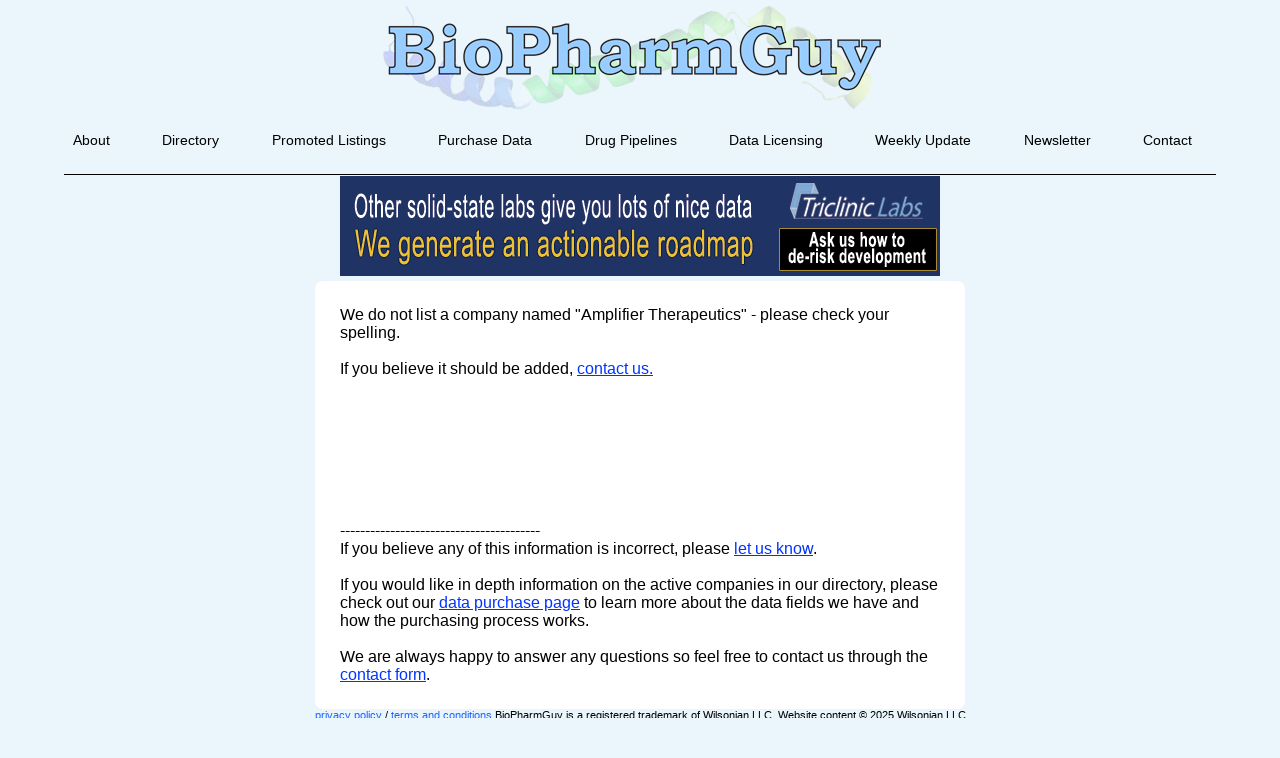

--- FILE ---
content_type: text/html; charset=UTF-8
request_url: https://biopharmguy.com/company.php/Amplifier%20Therapeutics
body_size: 1506
content:
<!DOCTYPE HTML SYSTEM "about:legacy-compat"><html><head><link rel="stylesheet" type="text/css" href="/css/BPGstylesheetZ.css"><meta http-equiv="content-type" content="text/html; charset=UTF-8" ><meta http-equiv="content-language" content="en-us"><meta name="viewport" content="width=device-width, initial-scale=1.0"><meta name="apple-mobile-web-app-title" content="BioPharmGuy"><meta name="referrer" content="unsafe-url"><meta name="msvalidate.01" content="E62F8D9ED0FDFA0489549B0019EAFF30" />
<title>Amplifier Therapeutics - BioPharmGuy</title><meta name="keywords" content="Amplifier Therapeutics company information"><meta name="description" content="BioPharmGuy data on file for Amplifier Therapeutics">
<!-- Google tag (gtag.js) -->
<script async src="https://www.googletagmanager.com/gtag/js?id=G-R959JHWTWD"></script>
<script>
  window.dataLayer = window.dataLayer || [];
  function gtag(){dataLayer.push(arguments);}
  gtag('js', new Date());

  gtag('config', 'G-R959JHWTWD');
</script>

</head><body><!-- Begin Constant Contact Active Forms --><script> var _ctct_m = "b80abf117dea4346ee84cf1e20b61aa4"; </script><script id="signupScript" src="//static.ctctcdn.com/js/signup-form-widget/current/signup-form-widget.min.js" async defer></script><!-- End Constant Contact Active Forms --><div class="siteContainer"><div class="image1"><a href="/index.php"><img src="/images/biopharmguy.png" alt="BioPharmGuy logo"></a></div><div id="menu" class="menu"><ul class="menu"><li><a href="/about/">About</a></li><li><a href="/biotech-company-directory.php">Directory</a></li><li><a href="/services/sponsored-listings.php">Promoted Listings</a></li><li><a href="/database.php">Purchase Data</a></li><li><a href="/pipeline.php">Drug Pipelines</a></li><li><a href="/licensing.php">Data Licensing</a></li><li><a href="/services/weekly-update.php">Weekly Update</a></li><li><a href="/subscribe.php">Newsletter</a></li><li><a href="/contact.php">Contact</a></li></ul></div><div class="horizontalbar"></div><div class="bullwark" id="bullwark"></div><div class="bullwark2" id="bullwark2"><a href="https://tricliniclabs.com/solid-form-development/polymorph-screening-salt-selection-property-improvement-services.html"><img src="/images/triclinic.png" alt="Triclinic"></a></div>
<div class="companyPage">
We do not list a company named "Amplifier Therapeutics" - please check your spelling.<br><br> If you believe it should be added, <a href="/contact.php">contact us.</a><br><br><br><br><br><br><br><br>

<br>----------------------------------------<br>If you believe any of this information is incorrect, please <a href="\contact.php">let us know</a>.

<br><br>If you would like in depth information on the active companies in our directory, please check out our <a href="https://biopharmguy.com/database.php">data purchase page</a> to learn more about the data fields we have and how the purchasing process works.<br><br>We are always happy to answer any questions so feel free to contact us through the <a href="https://biopharmguy.com/contact.php">contact form</a>.
</div>
 



<div class="footer"><a href="/privacy.php" style="text-decoration:none">privacy policy</a> / <a href="/terms.php" style="text-decoration:none">terms and conditions</a>&nbsp;BioPharmGuy is a registered trademark of Wilsonian LLC, Website content &copy; 2025 Wilsonian LLC</div><div class="footerSpace"></div></div></body></html>

--- FILE ---
content_type: text/html; charset=utf-8
request_url: https://www.google.com/recaptcha/api2/anchor?ar=1&k=6LfHrSkUAAAAAPnKk5cT6JuKlKPzbwyTYuO8--Vr&co=aHR0cHM6Ly9iaW9waGFybWd1eS5jb206NDQz&hl=en&v=PoyoqOPhxBO7pBk68S4YbpHZ&size=invisible&anchor-ms=20000&execute-ms=30000&cb=w0xbt1qfqil
body_size: 49656
content:
<!DOCTYPE HTML><html dir="ltr" lang="en"><head><meta http-equiv="Content-Type" content="text/html; charset=UTF-8">
<meta http-equiv="X-UA-Compatible" content="IE=edge">
<title>reCAPTCHA</title>
<style type="text/css">
/* cyrillic-ext */
@font-face {
  font-family: 'Roboto';
  font-style: normal;
  font-weight: 400;
  font-stretch: 100%;
  src: url(//fonts.gstatic.com/s/roboto/v48/KFO7CnqEu92Fr1ME7kSn66aGLdTylUAMa3GUBHMdazTgWw.woff2) format('woff2');
  unicode-range: U+0460-052F, U+1C80-1C8A, U+20B4, U+2DE0-2DFF, U+A640-A69F, U+FE2E-FE2F;
}
/* cyrillic */
@font-face {
  font-family: 'Roboto';
  font-style: normal;
  font-weight: 400;
  font-stretch: 100%;
  src: url(//fonts.gstatic.com/s/roboto/v48/KFO7CnqEu92Fr1ME7kSn66aGLdTylUAMa3iUBHMdazTgWw.woff2) format('woff2');
  unicode-range: U+0301, U+0400-045F, U+0490-0491, U+04B0-04B1, U+2116;
}
/* greek-ext */
@font-face {
  font-family: 'Roboto';
  font-style: normal;
  font-weight: 400;
  font-stretch: 100%;
  src: url(//fonts.gstatic.com/s/roboto/v48/KFO7CnqEu92Fr1ME7kSn66aGLdTylUAMa3CUBHMdazTgWw.woff2) format('woff2');
  unicode-range: U+1F00-1FFF;
}
/* greek */
@font-face {
  font-family: 'Roboto';
  font-style: normal;
  font-weight: 400;
  font-stretch: 100%;
  src: url(//fonts.gstatic.com/s/roboto/v48/KFO7CnqEu92Fr1ME7kSn66aGLdTylUAMa3-UBHMdazTgWw.woff2) format('woff2');
  unicode-range: U+0370-0377, U+037A-037F, U+0384-038A, U+038C, U+038E-03A1, U+03A3-03FF;
}
/* math */
@font-face {
  font-family: 'Roboto';
  font-style: normal;
  font-weight: 400;
  font-stretch: 100%;
  src: url(//fonts.gstatic.com/s/roboto/v48/KFO7CnqEu92Fr1ME7kSn66aGLdTylUAMawCUBHMdazTgWw.woff2) format('woff2');
  unicode-range: U+0302-0303, U+0305, U+0307-0308, U+0310, U+0312, U+0315, U+031A, U+0326-0327, U+032C, U+032F-0330, U+0332-0333, U+0338, U+033A, U+0346, U+034D, U+0391-03A1, U+03A3-03A9, U+03B1-03C9, U+03D1, U+03D5-03D6, U+03F0-03F1, U+03F4-03F5, U+2016-2017, U+2034-2038, U+203C, U+2040, U+2043, U+2047, U+2050, U+2057, U+205F, U+2070-2071, U+2074-208E, U+2090-209C, U+20D0-20DC, U+20E1, U+20E5-20EF, U+2100-2112, U+2114-2115, U+2117-2121, U+2123-214F, U+2190, U+2192, U+2194-21AE, U+21B0-21E5, U+21F1-21F2, U+21F4-2211, U+2213-2214, U+2216-22FF, U+2308-230B, U+2310, U+2319, U+231C-2321, U+2336-237A, U+237C, U+2395, U+239B-23B7, U+23D0, U+23DC-23E1, U+2474-2475, U+25AF, U+25B3, U+25B7, U+25BD, U+25C1, U+25CA, U+25CC, U+25FB, U+266D-266F, U+27C0-27FF, U+2900-2AFF, U+2B0E-2B11, U+2B30-2B4C, U+2BFE, U+3030, U+FF5B, U+FF5D, U+1D400-1D7FF, U+1EE00-1EEFF;
}
/* symbols */
@font-face {
  font-family: 'Roboto';
  font-style: normal;
  font-weight: 400;
  font-stretch: 100%;
  src: url(//fonts.gstatic.com/s/roboto/v48/KFO7CnqEu92Fr1ME7kSn66aGLdTylUAMaxKUBHMdazTgWw.woff2) format('woff2');
  unicode-range: U+0001-000C, U+000E-001F, U+007F-009F, U+20DD-20E0, U+20E2-20E4, U+2150-218F, U+2190, U+2192, U+2194-2199, U+21AF, U+21E6-21F0, U+21F3, U+2218-2219, U+2299, U+22C4-22C6, U+2300-243F, U+2440-244A, U+2460-24FF, U+25A0-27BF, U+2800-28FF, U+2921-2922, U+2981, U+29BF, U+29EB, U+2B00-2BFF, U+4DC0-4DFF, U+FFF9-FFFB, U+10140-1018E, U+10190-1019C, U+101A0, U+101D0-101FD, U+102E0-102FB, U+10E60-10E7E, U+1D2C0-1D2D3, U+1D2E0-1D37F, U+1F000-1F0FF, U+1F100-1F1AD, U+1F1E6-1F1FF, U+1F30D-1F30F, U+1F315, U+1F31C, U+1F31E, U+1F320-1F32C, U+1F336, U+1F378, U+1F37D, U+1F382, U+1F393-1F39F, U+1F3A7-1F3A8, U+1F3AC-1F3AF, U+1F3C2, U+1F3C4-1F3C6, U+1F3CA-1F3CE, U+1F3D4-1F3E0, U+1F3ED, U+1F3F1-1F3F3, U+1F3F5-1F3F7, U+1F408, U+1F415, U+1F41F, U+1F426, U+1F43F, U+1F441-1F442, U+1F444, U+1F446-1F449, U+1F44C-1F44E, U+1F453, U+1F46A, U+1F47D, U+1F4A3, U+1F4B0, U+1F4B3, U+1F4B9, U+1F4BB, U+1F4BF, U+1F4C8-1F4CB, U+1F4D6, U+1F4DA, U+1F4DF, U+1F4E3-1F4E6, U+1F4EA-1F4ED, U+1F4F7, U+1F4F9-1F4FB, U+1F4FD-1F4FE, U+1F503, U+1F507-1F50B, U+1F50D, U+1F512-1F513, U+1F53E-1F54A, U+1F54F-1F5FA, U+1F610, U+1F650-1F67F, U+1F687, U+1F68D, U+1F691, U+1F694, U+1F698, U+1F6AD, U+1F6B2, U+1F6B9-1F6BA, U+1F6BC, U+1F6C6-1F6CF, U+1F6D3-1F6D7, U+1F6E0-1F6EA, U+1F6F0-1F6F3, U+1F6F7-1F6FC, U+1F700-1F7FF, U+1F800-1F80B, U+1F810-1F847, U+1F850-1F859, U+1F860-1F887, U+1F890-1F8AD, U+1F8B0-1F8BB, U+1F8C0-1F8C1, U+1F900-1F90B, U+1F93B, U+1F946, U+1F984, U+1F996, U+1F9E9, U+1FA00-1FA6F, U+1FA70-1FA7C, U+1FA80-1FA89, U+1FA8F-1FAC6, U+1FACE-1FADC, U+1FADF-1FAE9, U+1FAF0-1FAF8, U+1FB00-1FBFF;
}
/* vietnamese */
@font-face {
  font-family: 'Roboto';
  font-style: normal;
  font-weight: 400;
  font-stretch: 100%;
  src: url(//fonts.gstatic.com/s/roboto/v48/KFO7CnqEu92Fr1ME7kSn66aGLdTylUAMa3OUBHMdazTgWw.woff2) format('woff2');
  unicode-range: U+0102-0103, U+0110-0111, U+0128-0129, U+0168-0169, U+01A0-01A1, U+01AF-01B0, U+0300-0301, U+0303-0304, U+0308-0309, U+0323, U+0329, U+1EA0-1EF9, U+20AB;
}
/* latin-ext */
@font-face {
  font-family: 'Roboto';
  font-style: normal;
  font-weight: 400;
  font-stretch: 100%;
  src: url(//fonts.gstatic.com/s/roboto/v48/KFO7CnqEu92Fr1ME7kSn66aGLdTylUAMa3KUBHMdazTgWw.woff2) format('woff2');
  unicode-range: U+0100-02BA, U+02BD-02C5, U+02C7-02CC, U+02CE-02D7, U+02DD-02FF, U+0304, U+0308, U+0329, U+1D00-1DBF, U+1E00-1E9F, U+1EF2-1EFF, U+2020, U+20A0-20AB, U+20AD-20C0, U+2113, U+2C60-2C7F, U+A720-A7FF;
}
/* latin */
@font-face {
  font-family: 'Roboto';
  font-style: normal;
  font-weight: 400;
  font-stretch: 100%;
  src: url(//fonts.gstatic.com/s/roboto/v48/KFO7CnqEu92Fr1ME7kSn66aGLdTylUAMa3yUBHMdazQ.woff2) format('woff2');
  unicode-range: U+0000-00FF, U+0131, U+0152-0153, U+02BB-02BC, U+02C6, U+02DA, U+02DC, U+0304, U+0308, U+0329, U+2000-206F, U+20AC, U+2122, U+2191, U+2193, U+2212, U+2215, U+FEFF, U+FFFD;
}
/* cyrillic-ext */
@font-face {
  font-family: 'Roboto';
  font-style: normal;
  font-weight: 500;
  font-stretch: 100%;
  src: url(//fonts.gstatic.com/s/roboto/v48/KFO7CnqEu92Fr1ME7kSn66aGLdTylUAMa3GUBHMdazTgWw.woff2) format('woff2');
  unicode-range: U+0460-052F, U+1C80-1C8A, U+20B4, U+2DE0-2DFF, U+A640-A69F, U+FE2E-FE2F;
}
/* cyrillic */
@font-face {
  font-family: 'Roboto';
  font-style: normal;
  font-weight: 500;
  font-stretch: 100%;
  src: url(//fonts.gstatic.com/s/roboto/v48/KFO7CnqEu92Fr1ME7kSn66aGLdTylUAMa3iUBHMdazTgWw.woff2) format('woff2');
  unicode-range: U+0301, U+0400-045F, U+0490-0491, U+04B0-04B1, U+2116;
}
/* greek-ext */
@font-face {
  font-family: 'Roboto';
  font-style: normal;
  font-weight: 500;
  font-stretch: 100%;
  src: url(//fonts.gstatic.com/s/roboto/v48/KFO7CnqEu92Fr1ME7kSn66aGLdTylUAMa3CUBHMdazTgWw.woff2) format('woff2');
  unicode-range: U+1F00-1FFF;
}
/* greek */
@font-face {
  font-family: 'Roboto';
  font-style: normal;
  font-weight: 500;
  font-stretch: 100%;
  src: url(//fonts.gstatic.com/s/roboto/v48/KFO7CnqEu92Fr1ME7kSn66aGLdTylUAMa3-UBHMdazTgWw.woff2) format('woff2');
  unicode-range: U+0370-0377, U+037A-037F, U+0384-038A, U+038C, U+038E-03A1, U+03A3-03FF;
}
/* math */
@font-face {
  font-family: 'Roboto';
  font-style: normal;
  font-weight: 500;
  font-stretch: 100%;
  src: url(//fonts.gstatic.com/s/roboto/v48/KFO7CnqEu92Fr1ME7kSn66aGLdTylUAMawCUBHMdazTgWw.woff2) format('woff2');
  unicode-range: U+0302-0303, U+0305, U+0307-0308, U+0310, U+0312, U+0315, U+031A, U+0326-0327, U+032C, U+032F-0330, U+0332-0333, U+0338, U+033A, U+0346, U+034D, U+0391-03A1, U+03A3-03A9, U+03B1-03C9, U+03D1, U+03D5-03D6, U+03F0-03F1, U+03F4-03F5, U+2016-2017, U+2034-2038, U+203C, U+2040, U+2043, U+2047, U+2050, U+2057, U+205F, U+2070-2071, U+2074-208E, U+2090-209C, U+20D0-20DC, U+20E1, U+20E5-20EF, U+2100-2112, U+2114-2115, U+2117-2121, U+2123-214F, U+2190, U+2192, U+2194-21AE, U+21B0-21E5, U+21F1-21F2, U+21F4-2211, U+2213-2214, U+2216-22FF, U+2308-230B, U+2310, U+2319, U+231C-2321, U+2336-237A, U+237C, U+2395, U+239B-23B7, U+23D0, U+23DC-23E1, U+2474-2475, U+25AF, U+25B3, U+25B7, U+25BD, U+25C1, U+25CA, U+25CC, U+25FB, U+266D-266F, U+27C0-27FF, U+2900-2AFF, U+2B0E-2B11, U+2B30-2B4C, U+2BFE, U+3030, U+FF5B, U+FF5D, U+1D400-1D7FF, U+1EE00-1EEFF;
}
/* symbols */
@font-face {
  font-family: 'Roboto';
  font-style: normal;
  font-weight: 500;
  font-stretch: 100%;
  src: url(//fonts.gstatic.com/s/roboto/v48/KFO7CnqEu92Fr1ME7kSn66aGLdTylUAMaxKUBHMdazTgWw.woff2) format('woff2');
  unicode-range: U+0001-000C, U+000E-001F, U+007F-009F, U+20DD-20E0, U+20E2-20E4, U+2150-218F, U+2190, U+2192, U+2194-2199, U+21AF, U+21E6-21F0, U+21F3, U+2218-2219, U+2299, U+22C4-22C6, U+2300-243F, U+2440-244A, U+2460-24FF, U+25A0-27BF, U+2800-28FF, U+2921-2922, U+2981, U+29BF, U+29EB, U+2B00-2BFF, U+4DC0-4DFF, U+FFF9-FFFB, U+10140-1018E, U+10190-1019C, U+101A0, U+101D0-101FD, U+102E0-102FB, U+10E60-10E7E, U+1D2C0-1D2D3, U+1D2E0-1D37F, U+1F000-1F0FF, U+1F100-1F1AD, U+1F1E6-1F1FF, U+1F30D-1F30F, U+1F315, U+1F31C, U+1F31E, U+1F320-1F32C, U+1F336, U+1F378, U+1F37D, U+1F382, U+1F393-1F39F, U+1F3A7-1F3A8, U+1F3AC-1F3AF, U+1F3C2, U+1F3C4-1F3C6, U+1F3CA-1F3CE, U+1F3D4-1F3E0, U+1F3ED, U+1F3F1-1F3F3, U+1F3F5-1F3F7, U+1F408, U+1F415, U+1F41F, U+1F426, U+1F43F, U+1F441-1F442, U+1F444, U+1F446-1F449, U+1F44C-1F44E, U+1F453, U+1F46A, U+1F47D, U+1F4A3, U+1F4B0, U+1F4B3, U+1F4B9, U+1F4BB, U+1F4BF, U+1F4C8-1F4CB, U+1F4D6, U+1F4DA, U+1F4DF, U+1F4E3-1F4E6, U+1F4EA-1F4ED, U+1F4F7, U+1F4F9-1F4FB, U+1F4FD-1F4FE, U+1F503, U+1F507-1F50B, U+1F50D, U+1F512-1F513, U+1F53E-1F54A, U+1F54F-1F5FA, U+1F610, U+1F650-1F67F, U+1F687, U+1F68D, U+1F691, U+1F694, U+1F698, U+1F6AD, U+1F6B2, U+1F6B9-1F6BA, U+1F6BC, U+1F6C6-1F6CF, U+1F6D3-1F6D7, U+1F6E0-1F6EA, U+1F6F0-1F6F3, U+1F6F7-1F6FC, U+1F700-1F7FF, U+1F800-1F80B, U+1F810-1F847, U+1F850-1F859, U+1F860-1F887, U+1F890-1F8AD, U+1F8B0-1F8BB, U+1F8C0-1F8C1, U+1F900-1F90B, U+1F93B, U+1F946, U+1F984, U+1F996, U+1F9E9, U+1FA00-1FA6F, U+1FA70-1FA7C, U+1FA80-1FA89, U+1FA8F-1FAC6, U+1FACE-1FADC, U+1FADF-1FAE9, U+1FAF0-1FAF8, U+1FB00-1FBFF;
}
/* vietnamese */
@font-face {
  font-family: 'Roboto';
  font-style: normal;
  font-weight: 500;
  font-stretch: 100%;
  src: url(//fonts.gstatic.com/s/roboto/v48/KFO7CnqEu92Fr1ME7kSn66aGLdTylUAMa3OUBHMdazTgWw.woff2) format('woff2');
  unicode-range: U+0102-0103, U+0110-0111, U+0128-0129, U+0168-0169, U+01A0-01A1, U+01AF-01B0, U+0300-0301, U+0303-0304, U+0308-0309, U+0323, U+0329, U+1EA0-1EF9, U+20AB;
}
/* latin-ext */
@font-face {
  font-family: 'Roboto';
  font-style: normal;
  font-weight: 500;
  font-stretch: 100%;
  src: url(//fonts.gstatic.com/s/roboto/v48/KFO7CnqEu92Fr1ME7kSn66aGLdTylUAMa3KUBHMdazTgWw.woff2) format('woff2');
  unicode-range: U+0100-02BA, U+02BD-02C5, U+02C7-02CC, U+02CE-02D7, U+02DD-02FF, U+0304, U+0308, U+0329, U+1D00-1DBF, U+1E00-1E9F, U+1EF2-1EFF, U+2020, U+20A0-20AB, U+20AD-20C0, U+2113, U+2C60-2C7F, U+A720-A7FF;
}
/* latin */
@font-face {
  font-family: 'Roboto';
  font-style: normal;
  font-weight: 500;
  font-stretch: 100%;
  src: url(//fonts.gstatic.com/s/roboto/v48/KFO7CnqEu92Fr1ME7kSn66aGLdTylUAMa3yUBHMdazQ.woff2) format('woff2');
  unicode-range: U+0000-00FF, U+0131, U+0152-0153, U+02BB-02BC, U+02C6, U+02DA, U+02DC, U+0304, U+0308, U+0329, U+2000-206F, U+20AC, U+2122, U+2191, U+2193, U+2212, U+2215, U+FEFF, U+FFFD;
}
/* cyrillic-ext */
@font-face {
  font-family: 'Roboto';
  font-style: normal;
  font-weight: 900;
  font-stretch: 100%;
  src: url(//fonts.gstatic.com/s/roboto/v48/KFO7CnqEu92Fr1ME7kSn66aGLdTylUAMa3GUBHMdazTgWw.woff2) format('woff2');
  unicode-range: U+0460-052F, U+1C80-1C8A, U+20B4, U+2DE0-2DFF, U+A640-A69F, U+FE2E-FE2F;
}
/* cyrillic */
@font-face {
  font-family: 'Roboto';
  font-style: normal;
  font-weight: 900;
  font-stretch: 100%;
  src: url(//fonts.gstatic.com/s/roboto/v48/KFO7CnqEu92Fr1ME7kSn66aGLdTylUAMa3iUBHMdazTgWw.woff2) format('woff2');
  unicode-range: U+0301, U+0400-045F, U+0490-0491, U+04B0-04B1, U+2116;
}
/* greek-ext */
@font-face {
  font-family: 'Roboto';
  font-style: normal;
  font-weight: 900;
  font-stretch: 100%;
  src: url(//fonts.gstatic.com/s/roboto/v48/KFO7CnqEu92Fr1ME7kSn66aGLdTylUAMa3CUBHMdazTgWw.woff2) format('woff2');
  unicode-range: U+1F00-1FFF;
}
/* greek */
@font-face {
  font-family: 'Roboto';
  font-style: normal;
  font-weight: 900;
  font-stretch: 100%;
  src: url(//fonts.gstatic.com/s/roboto/v48/KFO7CnqEu92Fr1ME7kSn66aGLdTylUAMa3-UBHMdazTgWw.woff2) format('woff2');
  unicode-range: U+0370-0377, U+037A-037F, U+0384-038A, U+038C, U+038E-03A1, U+03A3-03FF;
}
/* math */
@font-face {
  font-family: 'Roboto';
  font-style: normal;
  font-weight: 900;
  font-stretch: 100%;
  src: url(//fonts.gstatic.com/s/roboto/v48/KFO7CnqEu92Fr1ME7kSn66aGLdTylUAMawCUBHMdazTgWw.woff2) format('woff2');
  unicode-range: U+0302-0303, U+0305, U+0307-0308, U+0310, U+0312, U+0315, U+031A, U+0326-0327, U+032C, U+032F-0330, U+0332-0333, U+0338, U+033A, U+0346, U+034D, U+0391-03A1, U+03A3-03A9, U+03B1-03C9, U+03D1, U+03D5-03D6, U+03F0-03F1, U+03F4-03F5, U+2016-2017, U+2034-2038, U+203C, U+2040, U+2043, U+2047, U+2050, U+2057, U+205F, U+2070-2071, U+2074-208E, U+2090-209C, U+20D0-20DC, U+20E1, U+20E5-20EF, U+2100-2112, U+2114-2115, U+2117-2121, U+2123-214F, U+2190, U+2192, U+2194-21AE, U+21B0-21E5, U+21F1-21F2, U+21F4-2211, U+2213-2214, U+2216-22FF, U+2308-230B, U+2310, U+2319, U+231C-2321, U+2336-237A, U+237C, U+2395, U+239B-23B7, U+23D0, U+23DC-23E1, U+2474-2475, U+25AF, U+25B3, U+25B7, U+25BD, U+25C1, U+25CA, U+25CC, U+25FB, U+266D-266F, U+27C0-27FF, U+2900-2AFF, U+2B0E-2B11, U+2B30-2B4C, U+2BFE, U+3030, U+FF5B, U+FF5D, U+1D400-1D7FF, U+1EE00-1EEFF;
}
/* symbols */
@font-face {
  font-family: 'Roboto';
  font-style: normal;
  font-weight: 900;
  font-stretch: 100%;
  src: url(//fonts.gstatic.com/s/roboto/v48/KFO7CnqEu92Fr1ME7kSn66aGLdTylUAMaxKUBHMdazTgWw.woff2) format('woff2');
  unicode-range: U+0001-000C, U+000E-001F, U+007F-009F, U+20DD-20E0, U+20E2-20E4, U+2150-218F, U+2190, U+2192, U+2194-2199, U+21AF, U+21E6-21F0, U+21F3, U+2218-2219, U+2299, U+22C4-22C6, U+2300-243F, U+2440-244A, U+2460-24FF, U+25A0-27BF, U+2800-28FF, U+2921-2922, U+2981, U+29BF, U+29EB, U+2B00-2BFF, U+4DC0-4DFF, U+FFF9-FFFB, U+10140-1018E, U+10190-1019C, U+101A0, U+101D0-101FD, U+102E0-102FB, U+10E60-10E7E, U+1D2C0-1D2D3, U+1D2E0-1D37F, U+1F000-1F0FF, U+1F100-1F1AD, U+1F1E6-1F1FF, U+1F30D-1F30F, U+1F315, U+1F31C, U+1F31E, U+1F320-1F32C, U+1F336, U+1F378, U+1F37D, U+1F382, U+1F393-1F39F, U+1F3A7-1F3A8, U+1F3AC-1F3AF, U+1F3C2, U+1F3C4-1F3C6, U+1F3CA-1F3CE, U+1F3D4-1F3E0, U+1F3ED, U+1F3F1-1F3F3, U+1F3F5-1F3F7, U+1F408, U+1F415, U+1F41F, U+1F426, U+1F43F, U+1F441-1F442, U+1F444, U+1F446-1F449, U+1F44C-1F44E, U+1F453, U+1F46A, U+1F47D, U+1F4A3, U+1F4B0, U+1F4B3, U+1F4B9, U+1F4BB, U+1F4BF, U+1F4C8-1F4CB, U+1F4D6, U+1F4DA, U+1F4DF, U+1F4E3-1F4E6, U+1F4EA-1F4ED, U+1F4F7, U+1F4F9-1F4FB, U+1F4FD-1F4FE, U+1F503, U+1F507-1F50B, U+1F50D, U+1F512-1F513, U+1F53E-1F54A, U+1F54F-1F5FA, U+1F610, U+1F650-1F67F, U+1F687, U+1F68D, U+1F691, U+1F694, U+1F698, U+1F6AD, U+1F6B2, U+1F6B9-1F6BA, U+1F6BC, U+1F6C6-1F6CF, U+1F6D3-1F6D7, U+1F6E0-1F6EA, U+1F6F0-1F6F3, U+1F6F7-1F6FC, U+1F700-1F7FF, U+1F800-1F80B, U+1F810-1F847, U+1F850-1F859, U+1F860-1F887, U+1F890-1F8AD, U+1F8B0-1F8BB, U+1F8C0-1F8C1, U+1F900-1F90B, U+1F93B, U+1F946, U+1F984, U+1F996, U+1F9E9, U+1FA00-1FA6F, U+1FA70-1FA7C, U+1FA80-1FA89, U+1FA8F-1FAC6, U+1FACE-1FADC, U+1FADF-1FAE9, U+1FAF0-1FAF8, U+1FB00-1FBFF;
}
/* vietnamese */
@font-face {
  font-family: 'Roboto';
  font-style: normal;
  font-weight: 900;
  font-stretch: 100%;
  src: url(//fonts.gstatic.com/s/roboto/v48/KFO7CnqEu92Fr1ME7kSn66aGLdTylUAMa3OUBHMdazTgWw.woff2) format('woff2');
  unicode-range: U+0102-0103, U+0110-0111, U+0128-0129, U+0168-0169, U+01A0-01A1, U+01AF-01B0, U+0300-0301, U+0303-0304, U+0308-0309, U+0323, U+0329, U+1EA0-1EF9, U+20AB;
}
/* latin-ext */
@font-face {
  font-family: 'Roboto';
  font-style: normal;
  font-weight: 900;
  font-stretch: 100%;
  src: url(//fonts.gstatic.com/s/roboto/v48/KFO7CnqEu92Fr1ME7kSn66aGLdTylUAMa3KUBHMdazTgWw.woff2) format('woff2');
  unicode-range: U+0100-02BA, U+02BD-02C5, U+02C7-02CC, U+02CE-02D7, U+02DD-02FF, U+0304, U+0308, U+0329, U+1D00-1DBF, U+1E00-1E9F, U+1EF2-1EFF, U+2020, U+20A0-20AB, U+20AD-20C0, U+2113, U+2C60-2C7F, U+A720-A7FF;
}
/* latin */
@font-face {
  font-family: 'Roboto';
  font-style: normal;
  font-weight: 900;
  font-stretch: 100%;
  src: url(//fonts.gstatic.com/s/roboto/v48/KFO7CnqEu92Fr1ME7kSn66aGLdTylUAMa3yUBHMdazQ.woff2) format('woff2');
  unicode-range: U+0000-00FF, U+0131, U+0152-0153, U+02BB-02BC, U+02C6, U+02DA, U+02DC, U+0304, U+0308, U+0329, U+2000-206F, U+20AC, U+2122, U+2191, U+2193, U+2212, U+2215, U+FEFF, U+FFFD;
}

</style>
<link rel="stylesheet" type="text/css" href="https://www.gstatic.com/recaptcha/releases/PoyoqOPhxBO7pBk68S4YbpHZ/styles__ltr.css">
<script nonce="yCVnmNDLD2XOC2REb84u_A" type="text/javascript">window['__recaptcha_api'] = 'https://www.google.com/recaptcha/api2/';</script>
<script type="text/javascript" src="https://www.gstatic.com/recaptcha/releases/PoyoqOPhxBO7pBk68S4YbpHZ/recaptcha__en.js" nonce="yCVnmNDLD2XOC2REb84u_A">
      
    </script></head>
<body><div id="rc-anchor-alert" class="rc-anchor-alert"></div>
<input type="hidden" id="recaptcha-token" value="[base64]">
<script type="text/javascript" nonce="yCVnmNDLD2XOC2REb84u_A">
      recaptcha.anchor.Main.init("[\x22ainput\x22,[\x22bgdata\x22,\x22\x22,\[base64]/[base64]/MjU1Ong/[base64]/[base64]/[base64]/[base64]/[base64]/[base64]/[base64]/[base64]/[base64]/[base64]/[base64]/[base64]/[base64]/[base64]/[base64]\\u003d\x22,\[base64]\\u003d\\u003d\x22,\x22MF3CsW7ChMORwpPCtlQjTzZ1w4jDlHDCujxXPWZow4TDvh9hSTBCLMKdYsOuLBvDnsKOfMO7w6EtdnRsworCn8OFL8KYFDoHJ8O1w7LCnRnCh0o1wrXDi8OIwonClMO1w5jCvMKEwrM+w5HCtsKhPcKswqrCvRdwwpY1TXrCrsKuw63Dm8K/[base64]/JVNUwo7Djh42FsK3w7jClkIMK1vCsAZIwr1+A8KlGjzDo8OmE8KxWAFkYQcYIsOkLy3CjcO4w6ILD3A0wp7CukBLwoLDtMOZQQEKYSRAw5NiwpnCh8Odw4fCujbDq8OMMsOmwovCmx/[base64]/csKew4lkATdcwpNeBsO7B8KZQMOqw4U4wqVLBsOiwpV1IsKOw7g0w49le8KDRsOqJsOEDWhQwoPCtXTDm8KIwqnDi8Kxf8K1QksoHF0VRERfwpQ1AHHDgsOcwosDAxsaw7ggGljCpcOOw6jCpWXDusOgYsO4AsKxwpcSUsOKSikyUk0pcSHDgQTDrMKEYsKpw4/Ci8K4XzfCisK+TwTDsMKMJS0aHMK4X8OVwr3DtSbDgMKuw6nDg8OgwovDo0JrNBkCwo8ldAHDk8KCw4YOw4k6w5wjwo/Ds8KrGTE9w65Aw7bCtWjDtMOdLsOnMsO6wr7Di8KnV0A1wq47Wn4dAsKXw5XCgxjDicKawpcwScKlAh0nw5jDgE7Duj/CoF7Ck8OxwqN/S8OqwoXCtMKuQ8Kqwp1Zw6bCl27DpsOoUsKMwoskwqZES0kjwrbCl8OWdHRfwrZFw7HCuXR8w6Q6GBoaw64uw5bDtcOCN3oJWwDDjsO9wqNhZ8KDw5PDlsOcIcKQRcOnC8KwFhrCqsK/wr/[base64]/w4zCin/[base64]/worCvsKQw6RVBDjDux7CtU1qwqY/woAfaSYtwo4NXDjDoFAXw6zDgcOOcCx0wp9/w7AowpjDtBnCpiPCh8Oow7fDnMKqCVRYZ8Kfwo/DhSTDlTUdY8O8HMO1w5soXsO+wr/Cv8K+wqLDvMOFCBQaRyLDkVPCkMOyw77CkDUMwp3Dk8OuBC7Co8KkW8OuI8O+wqvDjinCpSZ6N2nCq2c/wqjCnC1nTcKtF8KDT3nDilnCsGQOb8OYNMOmw5fCtGU2w5DCj8KVwrp3CBjCmnluLGHDni4Cw5TCo13Cjn7CuSpUwoIJwq3CvnsOLUkKV8KjPGw2esO4woULwrY8w4oBw40uRi/DrxNeJMOEX8Kvw63CnMOZw6rCiWUEU8OIw5ogfsOBKG0fYHoTwqs8wrhSwp/DmsKLOMOww6TDscOXaCY9JX7Dp8O3wr8Iw7lKwqzDsgHCqsK3wo1kwpvCtw/CmcOiPzgkCFbDqcOPags/w7nDhgzCtsO/w5JBG2cKwqsSAMKkacOSw6MkwpYSIcKLw6nDosOGIcK4wpd4OQ/DkU1vMsK3Ux3CsFY1wr7Co0Yxw5d2E8KzYn/CiSrDjsOFSkvCrHsOw7x+csKTCMK1XXQoYEPCkVfCssKvbWvCgm7DhWh3OsKCw6oww7XCksKeVCRNEUw6PcOYw7zDncOlwrnDjntMw7FLb1vCqcOgJFbDvMOCwpQ8FcO8wpnCrBAMTMKDIHnDjmzChcKSXBhcw5dLZlPDmCkmwqbDsiTCrU5/[base64]/DmBvDsxBGPsKJw6HDsMKnwpPCvWsrwoLCpMOkTcOkwos7aBXClsOEZgEVw5HDiQrDmRJNwoZpIXZYckvDs0/CpcO7KiXDnsKvwp8me8OgwofDs8OGw7DCuMK8wrvClWTCuXXDmcOqKwHDtcOISgHDnsKGwr/CjEHDvMKIEgHCvsKTbcK4wqXCgAbDol8Ew6xccT3Ch8OjF8O9fcOfRsKiY8K1wq4GYXTCkSjDksKBF8K0w7fDhgzCjzczw5/CncOewrbCocKhIATDncOtw4UwAwLCjsKoFw83VkfChcKaci9NbsK5FcOBZsOYwrrCgcOzRcOXeMO4wpQse3rCm8OdwoLCu8KCw5AWwobCkjdRF8OePivCjcOeUC91wo9mwpNtKcKHw5INw7sOwq3Cg03DlsKgV8KRwqtKwrJBw4/CoAIAw6bDqUHCusOOw5t/[base64]/[base64]/wqFxw4jDqGpHPsOjTcK5wqYYU2k7D0jCuwEJwqXDpX/[base64]/wqs0wqXCimw7A2IeBMO/wpE+TsKxw60wbkHCtsKDUVHCj8Omw5NKw4nDvcKzw7pPXRMZw6XCnjpaw4dCQCY1w6DDicKJw53DhcK2wr0/wr7CuzUDwpLCncKTLMOHw5NMS8OlLDHCpGDCvcKcw7rCpmYebcOTw7dVCU4EIT/[base64]/[base64]/[base64]/Dt8KCw57CpcKwAcOpYkPCksOqwoIcVnp6AsKSGyrCpsODwq7CgcObLMKYwrnDqDLDiMOMwofDgBdzw4TCncKubMOua8ODZFgtS8KPUmB3MBXDok43w69yGStGLMOHw4fDi1PDpEHDmMO8NsOLSMOpwrXCmMKQwqzCggdWw7xyw5EuU3U8wp/[base64]/[base64]/[base64]/TMO5w5HDmhbCjcOzwow9HsO6CzXCj8OpO2ZlTsORw6fChyfDssOZH1sfwpnDo2PCusOXwrrCucOMfAzDgcKIwpvCpFPClAADwqDDk8KMwr94w71JwqjDpMKNwrbDq3/DuMOOwofDjVBDwqp7w5Emw5vDqMKnZsKbwpUEJsOPTMKeeUzCm8Kow7RQwqXCtT7Dm2kWX0jDjBALwpzCkE01c3bCkC/[base64]/E04iJ8KXw7nDtgA2TVQ+wrHDpsO+MMOnMkdYHMO8wpnCgMK8w6xHw57Dh8OJKDHDtEF/[base64]/Dj8OHw4fDj8O1U8O9wp/DmMOrH8KswpLDpcOdw7Add8Ovwp0xw6bCoTMCwpIRw58OwqwFQC3ClRpRw60ybsOcdMOvdsKOw7VKMMKqZsKHw7zCs8OGXsOaw4PCjTUmWCvChn/DizzDisKkw4Vnwroowp4RMsK3wqJHw6FNF2zCjMOwwqHDuMOnwprDm8KZwprDh2zCicKGw4VKw6pswq3CixHDsh3DkxVRQMKlw4EywrbCiSbDozPDgiQBNR/DoB/[base64]/wo3CmWLCnlo4ZMKEdgXChMKzwoRsU2XDvGPCthVKwr3CocKTdsOLw6NEw4jCm8K0O1o2BcOrw4rCtMOjQcOydDTDuVU4c8Kiw7jClBpnw5AuwrUqRErDq8O6ehXDvnh0a8Ofw6Aebg7CmwjDgcKlw7/DgBDCl8KswpQVwpLDrBJ+H3UWOghtw50gw4vDmh/[base64]/[base64]/DmXorwqo8w6LDlGvCul7CqcKWX8OdPhbDucOTfsKQTsO4axnCpsOdwpPDkHdXC8OVAMKCw6PCgw3DncOCw47ChsK7fcO8w6jCvMODw4fDijowQcKTScOuJTwwWcK/WTTDo2HDk8OfU8OKX8Kzwr3Dk8KDIirDicKPw6vCrmJcw7fCohM5ZMOAHChNworCrS7DlcK/wqbCvMKgw5YabMOrwrrCu8KiDcO/w7xkwoXClsOOwqXCvMKGFjMXwpVCVG7DgHDCvmjCjBTDqG7DqMOBRVQKw7/Cj23DmFIbMCbCucOdPsO9wo/CscKjPsO5w77Dn8OBwot9bh1lF04aFgprwoHCjsOcwr/DtDccYDdEwobChDkwS8OBVEZpRMORD2gaDQDChMO/wqwpL1TDu3DDh1/CqcORR8OPw7oPd8OVw7nDqD3DlhjCuCXDssKRDU4bwpxkwovCj1vDkGQ4w5tPMy0idcKPdMOrw47DpsK/fVjDmMKLfMOAwqkbSsKRwqUTw7jDljtdRMK6JDJBT8Orwqxrw4zCoArCkU8rFVHDucKGwrZYwq3Ch2rCi8KNwpx4w65WLgLChCZywqfCgsKbHMKGwr11w4R/IsO5ZVJyw43CkSLDvcOYw5lvdB92cB7Dp13DsCtMw67CmjjDlsKWe1XDmsOMe0LDksKGMWkUw6vDnsO9w7DDp8OiPA4OQsKWwp5YLnxUwoIOeMK+XsK4wr5UecKiIAAFRcO5O8Kkw7rCv8Ocw6YpRsKJAD3DisOnKTrCg8KkwqjDt2TDv8ONdFAED8OIw7zCtG4+w6/DscOGCcOqwoFvTcKpFjLCo8Kxw6bCrSvCpUc6wr0VPFkLwpbDuBc/w7EXw7vDu8KswrTDucOkSGAAwqNXwrJfH8KqRk7CgArChg59w57CoMKOKsKPYHhhwqlNwoXCgEkIOUBaejEXwqHDnMK9O8ORw7PCm8K4cy0fAQlxCEXDszHDgsOgTy/[base64]/Dsn7CmUzCg8Ome8O/wrgJeTRdUcOcT8K1RhtveF1YcsOCC8K/ScOTw5lDDwZywqLClMOlUMOmPsOiwojCksKcw4TCjRXDsFkbaMOcYMKiIsOZN8OGC8Krw5I2w7h5w4XDgcOmRQhIcsKFw6nCu0jDiXBTGsKJMxECLE3DrW03RF7DmALCvMOSwobDlm0/[base64]/UMOMw5fClMKzwrfCsmHCo25ePWkgQsK0IMOiZsOAW8KjwoNBw798w5YGecOBw6ZdBMO7bHBKBcOXwqwcw47CnwMMWwRIw693w6rCjxoNwo/DmsO/SDEFN8KyEQrCsxPCtMKoXcOpI2rDl27CgMOLVcKywrt5wqHCrsKSM2/Cv8OoSD5uwqBXfTnDsF3DqwnDg0TCsmlww58hw5BSw5FPw4cYw6XDgcO+ZcKFUMKvwqfCicO4woprbMOrPR/Ci8Kgw7XCqMKFwqc1OFDCrHPCmMOCLggvw4DDgMKIPzPCuFDDqjhhw4jCq8KoRE1PR2cfwogvw4TCtydYw5RzcMOqwqBmw4odw6vCpg90w4pLwoHDpxBgMsKtKcOfNnrDpURAcsODwqVhwoDCqBx9wrx4wpMYWcK5w49lwpTDpcOdw74wY3HDpl/DtsOBNFHClMOzRlvCmsKBwrwhTm85Jh1Pw7YxScKhNlx2FVkiPMOvC8K0w4wec3vDk2obwpIGwpNRwrfCt2LDosOGBGhjHMK6FEtINWPDlG5HLcK/w5A1X8KabWzCshkxDFbDg8Onw6LDrMKOw4zDsVnDjsKcIGzCmsOdw5bDs8KNw5NpF0New4wdIsKSwoNewrQSA8K7c23DocKiwo3CncKSwqDCjxN8w4F/J8OgwqjCvDDDr8O5DcOvw7dDw4UBwp1TwpZvSl7DjWgew4cvM8Olw4BhYsOuYsOdKDpEw4fDvR/[base64]/DpcODa8KVW8KZBcOcOHHCp8OLw4PDti4Bw5rDosKEwrjDhjNEwpLCrsKgwqdrw4tlw7/CoBkaPnbCkMOLRcKIwrJ7w5rChCPCr0taw55Ow4PCtBvDijdFLcOrHmzDocKNAxfDnSAmJMOcwqjCksKyXcO5Z1haw59DO8Kvw4HChMK2w5nCgsKvbkQ+wrTDnzZxDsKjw6/CmwltJy/DnsOOwqEkw5LDiXxaAsK7wpbCpjzDhRdwwozDkcOLw4/CusOnw4s/YsOfVk8aT8OjbUhVGi58w4fDjQhtwrJrwrNLw4LDrwRKwpfCjhM1woZfwotjfgTDvcKwwrlMw7VRez1Cw6gjw5PCuMK7NSZGEWDDoXbCicKrwoLDrnouw4AhwoTDpz/Cg8ONw6LDgiY3w45yw5hcecOmw7vCrwPDtGNpbmF9w6LCqBjDrXLDhjx3wq3DixnCvVptw7Qhw6nDkiPCvsKofcOXwpvDisK3wrYSEzdBw7BsPMOqwp/CiFTCk8KWw4Ytwr3CgsKUw43CgiRKwr/DlyNfYsKNNAR3wrrDiMOjw63DhjdZIcOTJcOZw6BcUMOHOHdrwo9mTcO3w5xdw7ITw7LCpGYAw6zDlcKqwo3Ct8OUBHk0McODDTvDoE3DoVxZwrnCvsKswrDDgQDDisKcHSzCmcKawqHDq8KpdRvCkgbDh2swwo3DssKVMcKiZsKDw4F/wpTDr8OuwqJVwqXCo8Kbw7LCjD3DonxlQsOtwqAtJXLDkMOPw4jCncK1wqvCh1fCpMOMw5nCpRLCv8Kbw7TCpcKfw51xGytFM8O9wpA2wr5fDsOHKztnWcKECUbDksK2C8Kpw5TDgQDCpkNoG0B9wqXCjzEqc2/[base64]/DiMOgd8KYLS7DtjXCnAoEwrhTfW/CoMOqw4wjIXvDgyfDk8OGH3nDq8K2KBlzAcKsEBVnwrTDqcOZQWYRwoJxSSIHw6coDgPDncKLw6E1NcOZw73CnMOUEVfCosOJw4XDlzjDn8ORw6Y9w6gwLSrCmMKoccOaf2nCqcKdKz/Cn8ODwpBnCEQ7w4IeOXFnTsOIwqlSwr7Ck8OlwqZHbRbDm2Vawo5Xw6Qpw4wJw6Yrw6LCisONw7MpUcK3DAHDosK1wpFtwobCn2HDgcOhw5w/PG5Vw6zDm8K0w61qCzYNw7zCj3vCtsO0dMKFwrvDs1NPw5dmw5lAwr3DqcKfwqZHRw/ClxfDpj7DhsOScsKww5gyw7/[base64]/w5nDosKgwqrDnMOrw4rDtjDCun17w7zCtxd3H8OFw5kowobCjyPClMKNa8KlwoXDicOcIsKDwoRALCHDm8O2SghSPwM4M0JUb1LDlsKaBn09w6NpwosnBkF7wrbDtMOnSWp4McK9B1ceJxFbIMOAUsO1VcOVHMK7w6YOw6R/w6gYwqEswq8RRC1uACZiw6UMYC/CrMKKw4ZjwprCo0DDnhHDpMOrw6PCqg3ClMOGRsKSw6MpwqLDh249DVUeOMK8Px8CFsODKsKQTznCqB7DqsKUPAlswogfw5VHwqTDq8OTT3YzdsKQwq/CsTDDoyvCtcKvwpjCpBBVVgsBwrx/[base64]/Cs0/Dh113TcKZwqXCshFADkdAWgU+eWhmw5InAhTCgGvDtcKkw6rCqkk2VnHDoTEZJi7CtcOmw5UpVcOTZnoIwqVOfmogwp/DlcOBw6rCogIVwpoqXz4owod5w5nDmj9QwoZqZcKswpnCsMO2w51kw69RNsKYwrDDh8KJZsO5woTDhCLDjAbDkcKZwpnDiw5vFAJpw5zDiAvDo8OXBQ/ChQ51w5TDh1jCvAMew6Z9wr7DusOvwqtxwozCqFLDncO7wr46JgowwpQ1JsKNw7nCr07DqHDCugDCmMObw79IwqnDn8K2wrHCsSZyQsOSwo/[base64]/CgVokcsOBw6/[base64]/Dt3DCnMKAwpc+wrcHORduw4/CrhrDs8KswrZCwpTDpcOQRsK1wq1Iw7gSwpjDtV7ChsOTMmvCkcKMw4jDvMOkZ8KEw59ewrpZZ2UXEy8kG0HDqytlwoUowrXDhcKYw6PCsMOVdsK2w60XcsKTAcKhw57Dj0ItFSLClWTDskrDssKvw7fDjcK4wqRfw6gdYz/DsgvDp3DCnxPDlMKbw5h9GcKLwrR/asKlHcO8JsOYw5/Cp8Oiw4pRwqpSw5PDhTETw6oKwrbDtgBIU8OWfcOyw53DkcOlWxIJwrbDiAFtIxNeYQ7Dv8KsTsK/YikoQcOnQcKZw7DDi8Odw63CgsKxfnPCnsOuRcOJw4jDksOnd2XDu18gw7DDrMKSWwTCksO2wpjDuFPCg8OsUMOWSMO6TcK8w4bCjcOOP8OWwqxRw7BcYcOMw51Dwrs4W05kwppXw5bDmMO0w6hywpzCgcOkwol/w6bDhVXDgsKIwpLDhyI5XcKNwrzDpXZBw45fTsOsw6RXLMKGNQdPw7UWVMO/PwYnw4VKw75DwrUCZQZfTyvDu8KXARrChyNxw6/DqcKowrLCqGLCozrCt8KDwp8Mw7vDrlNrDMOnw7kBw7LCtRrCjRLCl8OnwrfCojPClsK6woXCvGXCkcOEw6/CqsKVwrDDi0F2bcOpw4UHwqTCjMODQnLCt8OMUWfCqSrDtSUGwpTDhB/DtHrDkcKRC2TCk8K/w70uYcKeMTI3IyDDrEwQwoByC13DqV/DpMO0w4l0wplmw5FEGMOBwpo+LsKfwpwLWBgbw5DDvsOmLsONRDUbw5ZtW8K7wpB/ezRcw53Di8OGw4BsEmfCmcKGAcOHwqfCi8OSw5/DqDrCkMKUMwjDlFHCqEDDgwF0CMOrwr3CjCjCtWEAHD/DoAdqw5DDi8ONfGshw68Kw4wmwrnCvMOcw6sqw6EfwqnDp8O4OMKtfsOmDMKQwqPDvsKZwqcUBsO7WWhbw7/Ch8K4aHNeD1t1R0c8w6PCil1zBkE6XlHDmDHDiC/ChHYfwqrDjjQAw5HCuSXCn8OYw5cYeRYQHMK5P3bDuMKowqpiTyTCn1wXw6rDi8KlZcOTOhfDmQwUwqcZwpcrHcOgIcKKw4jCksORw4ciHiRqQXvDiwbDiyvDq8Ocw7cMYsKCwozDl1ksbFbDnlnDmMK1wqLDsww+wrbCkMOSbsKDJmM1wrfCq0E6w71cZMOrw5nCnm/[base64]/S8O/NwDChcOTw4bCgcO7HXQbw5PCryd2PVzCnkfDsncjw6jDhXTClhAAKV3Cm0RgwrvDocORw4bDpXcCwo7DhcOpw5/CsBMgOsKxwoURwphvAcOeIADCmcOqP8K+VVvCk8KWw4YPwoEbfcKcwq3CkQQaw4jDq8OQHyXCqEU2w4NTw7fDlMKEw4I6wqrCnFkGw6sGw4IfQkHCkMO/KcOrJ8O8E8K0YsKRBj0jWSpYEFfCrMOuwo3CgF90w6N5wqXDtcKCasKVwozDsC0XwpUjSiLDgn7DnwoQwq8/JRHCsA5QwqMUw79wJ8OYV0NXw6txbcO1Nkwsw7dywrTDik0RwqJVw7xrw7TDgDBQU05kJ8O1EMKvKcKXUzIJGcOBwpPCqMOxw7Y/F8OqZcKYwoPCr8OICsKAw6XDu3ImMsKIeDcUB8KTw5dWeFTCocKxw6RpXHVIwq9VMsO+wohaO8OZwqbDt0sNaUJMw48zwo5OHGc3eMOvWsKEAj7Cm8OJwqjCpVcIGcKvSgE2wp/DoMOoEsKcecKAwrdPwqzDqQYewqVka3/Csjwlw4V4QFTDqMOPNwN6SQXDgcOkTH3CsgHCvw5iWwxSw77DmmDDjTJIwq3DhRkxwp0EwrYPCsO3w79CDknDlMK1w6NiCS0zM8OHw4zDtHopHzPDkjbCjsO9wqJpw5DDoi3Dh8OnesOIwo/CvsK5w6Mew6UBw7nDjsOqwrtTw79EwoDCqsOcEsONS8KOTns9KMOXw5/CmMO2GsKVw5fCkHLDsMKMQCLDsMO/FRlBwqdnWsKnGcOJL8O3ZcKdworDnAh7wodfw6E7wq01w6jChcKswrHCj1/CjXTCnTsLQ8KbZMOIwqc+w5TDjwXDksOffMO1w4EqTz8Vw6AVwoh4X8K+w5xoIgk8wqbDg0AVEsOiCUrChRIvwo8nbjHDmMO5acOkw4PCmlAxw5/CkcK4VCLCnmF+w6FBL8OFBMKHeiFhW8Kyw7jDmcKKDTRkYyAGwojCv3fCskHDs8K0WjUnB8OWH8O1w44UP8K3w57Cmg/Ciz/CrmnDmllGwqg3dE1jwr/CssKJSUHDp8Kxw6XCrEtewp08w4XDphfCp8KoKcOBwq7CmcKvwobClHfDvcK5wrtjO2vDk8OFwrPDtTdfw75iCz/DqAFCZMOIw4zDpHt+wrx0d2/Du8O+e0BmRUIqw6vCvMOxa0jDiT9dwpB9w6DCi8OMHsKHFMOGwrxPwq91H8KBwpjCi8K9YQrChHPDkT8nw7XCqCJOTcKcaSJJDVNPwp7Cm8OxKXAMABHCr8O0wolTw47DncOGRcOVWsKIw4vCiCZtMV7DsQxPwqI/w7DDu8OEeghVwpzCnVNvw4TCo8OOEMO3VcKjdwF/w5LDnjPCj3vCsmZ9AsKwwrNNcQBIw4JWQnXCux0EKcKUwoLDoUJxw6PChmTCjsOLw67DlzzDusKqOsKuwq/CszLDvMOZwp/CunrCkxlGwrgfwpE1PnXCt8Kiw5PDpsOFDcOaIATDj8O0XRRpwoc+RGjDlwXCggobAsOeWFbDhl/CosOOwrHCucKba0IiwqrDv8KOwqk7w4I1w53DhBfCnMKiw6Zrw6lww7V3w4NLY8KXNVDCpcO6w6jDksKbI8KHw7jCvDMiLsOOS13DmWROX8KPBsO3w5hbTlJjwogvw5vDi8OkW0/DtcK7N8K4IMODw4XCjw5TXcK5wpJNDFXCiCbCpyzDkcKLwoBILmPCosK8wpDDhh5CbMONw5/DqMK3fnfDo8OJwrgXIE9CwrgPw6/Di8KNAMOUw6zDgsKhw5lDwq9Dw78kwpfDnMO2WsOMVHbCrcK2SmorHnDCngI0Zh3CusORQ8Orw71Qw6F9w74uw4bDr8K4wohcw53CnsK+w4xGw6fDn8OOwqUcZ8O/O8K9JMKUKkQrEyTDmMKwJsOlwpbCvcKUw4HCkTwswqfCsDs0bX/Cn0/[base64]/CkMOIGX8nwpJaazlDwrNQHMOhwp9lVsOJwovCp2Fewp/CqsOVw48xYxF6ZMO0CC92wpc/H8Kiw6zCl8OUw6YVwqzDuk1vwrRRwp8LZhodDcO1CU/Duw3Cn8ONwoU2w69yw59xV3dQNMKQDCbCqsKJR8O2D0N+XxfDtn5FwrXDpABbOMKqwoNjwqZ+wp4rwoFdUX5OO8OkcsOHw45awp5dw6vCtsK7S8KUw5RwKhlTQ8K7w78gE1MiNzwDwoHCmsOgK8KaZsOlSwHDlDrCo8OqXsKMaE4iw63DrsO0GMOmw4EQI8OABm/CuMKew6DCi2bCng9bw7vDlcKOw7E8Z3NDG8KrDj/CuR7CnGc/wpLDqMOow4vDtVjDuDECBxVQX8KywrQjLcOKw6NdwoVMNMKEwprCkcOaw7wOw6LCtSxODjDCi8Oow4VeSsKqw5/DmsKUwqzCqRc1wodKbwMeb1knw4FywpBJw5RpNsKtTcO5w6HDoGRmJsOIw6DDpMOKPEN1w5nCvlzDjmfDtFvCk8KMfwRtZ8OKRsOHwptEw5rCpS3CiMOqw5rCsMOOw7UoRnZOYcOPcBvCv8OdPg4Xw7M6woXDi8ORw67CoMOowpzCuQdgw6/CocKNwo1dwrnDmyd2wqDDlsKWw45Lwp5KDsKSPsO5w6/[base64]/DrsKeDWzDqFXDjT4iw43CgsKWPsK3woAHw5tbwr/Ch8KWdcO9E07CuMOGw57DvyvCumjDj8KAw7hCJMOIaX0RTMK0H8KkVcKeblAkDcOrwpU6TFDCssKre8O0w7kDwrk9Q1VHwpxDwpjCjsOmUcK6wpUQw73Dk8O7wpXDnk4EBcK1wo/DuwzDgcOLw6M5wr1fwqzCg8O9w5LCmxtkw45Fw4Z2w4jCqkHCgidvG3B5R8OUw74ZQMOIw4rDvlvDv8OKw4JBU8OmdHnDpMKxGGJvSAUcw7hxwptfMB7Dv8OKJ2/DjsKtc2giwq0wO8OKw6TDlQPCrVfDijLDh8Kaw5rDvsOfaMODfW/DsysQw41AN8Ofw78XwrE+IsO7WhfDmcOIP8Kcw5fDtMO9Rkk3VcKawozDhzBpw5bCkxzCtMKpPcKBSUnDhUbDiCbCpcK/CmTDolMGwqReXBh6AcKHw71GH8O+w5rCn23CjVbDrMKow7vDiwNyw4jDkRl5N8OGwrDDgxvCuA5Uw6bCkFkdwoHCnsKJYMOJdMKOw4/CkG5cdjLDrXNcwrlyWiHCmgwywozCkMKETF0zwo1vwphQwp04w4wjBsOwUsKQwpVWwqNUT0nDkGR8JMOiwrbCuxFSwoE5w7vDk8OmXMKuEcOtWEELwpsjwqvCgsO3dcK4CHRpCMOJAR3Dg33DskfDjsKWb8O8w6UKIsOaw7/CvFwSwpvDtsO5ZMKKwo7CpxfDqFJDwrwFw5kmwptLwo4Fwq8rc8OpasKLw6bCvMOFAsOxYw/[base64]/Dq2jDnMKlwr0Jw4Mywph9w5UnagvDmcOPOsOHM8OAVMOzRsKJwpp9w6kYcGUjXEw3w6nDlk/[base64]/DkMKOwq8tHz9ndFLDgsOnVsObL8Kvw5rCjsOcW3nChmbCmAByw7XDksOnIGHCkQ9bOl7DvXUnw48GSMO+OBLDmSTDkcKhf2UxGHrClQENw5BBfVc0wpt1wrQ/YWbDksO/wr/CuVMsTcKrCcK6QsK0eR0gF8O9bcKVwoAaw6jClxFybSnDrDIaOMKuOCBmPT97L0ULWAzCm3bClVnDnDVawrAww78oXsKqKAk4dcOuwqvCgMKXw6nDrkpcw4lGcsKbccKfV23ClAtUw74McHfDvinDh8ORw7bCrXxMYjTDtTdFXcOzwr5WEiAidUBVRUUNGE/[base64]/Cik/[base64]/DscOveGDDozTCkh4zIsKcw5nCrgLCpj7CsnjDqRXDjD3CvTdWIR7Dm8O6PsO3woLDh8OBSD0twrPDmsOewpkzfz4oH8KKwrVlL8OAw5Vtw4nChsKpA1o4wr7CtAVRw6DDv3FkwpcVwrFObWnCs8OWwqXCjsKtDAfCnHfCh8OPJcOCwohKW0/[base64]/[base64]/SiXDjcK4wrNkwqksE8Kxw7crIWxyHyrDvT9wwojCucK/w5PCmmZFw7gTbhHCkcK3JFpHwrbClcKGbwpkHETDq8Oow7Aow5fDtMKZTlkZwppIfMOhUMKmbjjDsQwzw7hHwrLDicOkPcOmdRIRwqfCiGozw5rDrsOdw4/[base64]/wp3Dt8K8VG8NwoHCh0PDnnw/wqDCvsKYwo0BDcKaw4xyBsKqwqMeEsKdwqbCt8KCTcOnBsK+w5jDnmHCvsK5wqkhe8OVKsOvd8OMw7HDv8OuFMOuZg/DoT47w4hfw7jDhcKlO8O8QcK5OMOIMisGXlLCsBjCg8K+BAFFw48Fw53Dl0FbChHCvjddVMO8F8OVw7nDpcONwpPChU7CrS/DlVtWwpfDtXXCpsO6w57Dvi/DlsOmw4V2w50swr8cw5BpPwvCmUTDiyYuw7fCvQxkVcOMwr02wrNdKMKGwr/CosOmHMOuwq/DoAzDiSHCjHTChcOgETN9woVPWCEZw6HDmCkZXCnDgMKeN8KFZknDuMOHFMO1TsKTEAfDgmvDusO2V34AW8O9MMK1wrbDt3jDnWsSwrfDjsOAfsO/w5bDnl7Dl8OLw77DpcKeIsOTwrjDsQYUwrBsNcKmw6jDhH1cQn3DmSB0w7DCmcKFUcOow5fDm8KtF8Kiw5l+UsOsd8OgPsKwJEAVwr9cwpw8wqFTwp/Dk0pNwrFMSmvCj248wozDvMOpFxhEeCJEZxfCl8KjwpXDg21vw7VvTDF/RiMhwpU/fWQEBwcVOlnCpRpjw43CtDbCu8K/[base64]/wp8HecO0aMONwq3DucOOeW5Ewrkewrs6L8O5w4s/BMK5w4VNRMOTwpdJS8Ojwq4FD8KBJ8OYOMKnOcKXVcOmOSPCnMKVw69BwoXDhGDCuknClcO/[base64]/CqsONw4/Cu8OGHAV8w5TDiMKOwozDjSfDvkjDiVzCkcOMw6Jaw49+w43DmA/CphxSwrI1ThDDlcKpEzHDv8K3GATCsMOyfMK1ezDDkMKXw5HCg285DcOmw6rCqgE7w7tDwr7DkiEqw4ouZi1sVMOnw4MAwoMqw7YkBXRSw6UTwr9CV20xI8O3w7PDq2BFw6dDVhELNV7DisKWw4dXTsOML8OaD8ORHMK9wqjDlgQGw7/CpMK/McK2w75LBcOdUEBTD0VpwqlowrB8HcOlD3rCrgAHDMOBwrfDm8Kjw44iJybDn8OsUWJ3L8K8wqrDr8Ozw4zDm8OLwo/[base64]/DlsOQG0nChhHDpBI8WinCgsOUw65Aw5FRwoNowq5tMQvCrGPDnMOwRMOQO8KdaztjwrfCr3JNw6XCgXfCvMOtecO6M1zCv8OOwpDCjsKPw5c/wpHCjcOTwprCtXh8wpBYDWnDq8Kxw6jCssKCWzYEfQsewrkBRsKmwo5eC8KOwrDCq8OSwrfDhsKJw6Fvwq3Di8Oiw6QywpdkwpDDkFIyScO8aHFow7vDqMOMwpIEw7R9w7LCvg0eR8KzHcOxPVh/EkpzYFFvQRfCgSbDugbCj8OSwqAJwr3Dr8O9UkojaXRdwrsuf8OvwrTCt8Ojwp4sVcKyw5oWYMOiw5cIV8OtHG/DnsO3KT/[base64]/[base64]/eMKHwo7CtMOvwrQvYcKPfsOQSQnDpcKBwpbDhsK8wp3CoHJPJMKLwqfCulENw4rDicOjJsOMw4TChMOiZn5Tw5bCpTEhwo7Ci8KsVC4SFcOXUT/DgcOywrzDviNEF8K6DnrDucKSNyUnWMOkQVhNw6bDuD1Sw55HGi7DnsKawqvCoMOhw67CpcK+acOTw6zDq8K3asOew5fDlcKswoPDtGBHMcOmwp7Dn8OKwp8pGjQedsOaw4zDkxZTwrV+w6LDkHt7wr/Du1nCmcKpw5vDvsOPwpDCucKwYMOBAcK0XsOOw5IPwpdyw4paw7bCncOdw5QGQ8KEe3LCsy7CmgbDqsKxwpnCul/Cn8KLdSlWUiPCsRvDusOyGcKWYXrDv8KQIm1vcsKIbH7ChMK7PsOkw4ZCZHkew7rDtcKNwrrDshwQwo/DqMKTLsK0JMO/VirDuW9yAiTDgVvCjwTDmiYXwrBwYcOsw55AUsOzbcK1WMO9wrBOPCvDucOHw6tsMsKCwplOwpXDoTN/w5HCvjwCVCBqLSLDlMKgw6h8wqfDjcKJw7x+w4HDv0sqw58vT8KmQsOzasKMwrLCgcKHEjnCqkcUw4EUwqUPwr0/w4RZEMKbw5nCkWcVE8OvAWnDs8KMCEDDtEQ6QE/DtnHDiEbDrcKYwoVjwrV2MwnDsj0dwqrCmMKow6ZWesOwQU7DpHnDr8Ozw48TfsOMwr8tdsKqw7XDoMK2wrvCo8KDwq14wpcwc8O3w44Hwp/Dn2V1D8OTwrPDiBo8wqfDmsO+FhIbw415wrzCtMKdwpUNOMKqwrUFwrzDksORDcK8EsOww4oxAjPCjcONw7t1CATDh2fCjyYDw4fCqGs1wo/[base64]/DgMKPKFc8Q8K3w7gzA1PDqHfDn8KGwrEewozCuFnDtcKWw58VJlkHwoUdw5fChsKzR8KXwoTDssKMw4c6w5nCscODwrpJdcK/w6FWw77DlihUGBtHw4LCjVknw6vCvcK+L8OQwrVlC8OLUMORwpIOwpnDq8OjwrbDrhHDhxzDiwjChQzCl8OvU1PDvcOmw7lraX/DuTHCpUjClzfDgSkLwqTCtMKRKF9IwpMCwojDv8ONw4ViBsO9UMKBwpkTwoB/esKXw6DCiMKrwoRDfsO9WhTCujrDisKZQVrDiDFECsOkwoAdwovCtcKIIh7CpRIiJsKiN8K5KyMWw78hMMKWPMOGZ8Oowq9/[base64]/DscORw73DnQrCqMO0EsOswoIFXWjDsRnDksOMw7bDs8Oaw5fCoWPCscOIwo0RU8KVMMKdckIxw7gBw4ITPCURU8OmAmXDl2/[base64]/wrvDjcK0wpBGVj/CrRfDl8Kaw6dzwrQEw73CrTtOX8OzfUlBw67Dp2/DjsOQw4Vdwr7CncOMLHdeZ8KewrrDtsKqY8OUw7F+wpguw5hZFcOZw67Cm8OXw4jCt8OGwpwDL8OHIH/CsAppw6E4w6IUCsKBKSBWHQ7CkcKuSQFwJ2B9wos+woLCoQrCh217wqobM8ONdMO5wpNUVMOlEWEfwrPCmcKoVMKlwqDDp2V3HMKMw4nCpcO+RDDDlcO6Q8OYw63DkcK3BMOsVcODw5jDinMBw4QVwpvDokdlasKbbw5bw7fCqgHCjMOlX8OLYsOPw5/Cl8OVYcKkw7rDnMK0wpZrR2Uzwq/CrMOsw5JQaMO0Z8KZwqwEccOqwqQJw7zCucOyIMKPw7zDo8OgUTrDjljCpMK/[base64]/[base64]/Dk8OkJDQvDcKcwqzDlDNIBirCocKIAsOEbSw/X3jCksKLXA4daBwsUcKYBF7Dh8O7f8KfMcKAwpvCiMOcbh3CrUtcw5DDjcO4wq/[base64]/[base64]/DncOOc8KBwrDCrsOwd3XDl2HCp8KUIsKdwo7CgEhBw5LCvMOQw6NYHcKnB1jCvsKmQAB+wpvChEV1ecOhw4JDWsKHw5BuwrsvwpQ0w6EvVMKbw4XCjcOMwqzDjMO/dXDDtWbDnWzCnBtJw7LChCglQsKNw5t8Q8KvHD0+XABVBsOewo7DhMKkw5zCkcKgEMO1EnsHHcKtSlMvwqzDrsOTw6vCkMOUw64hw45HNcOXwpbDgVrDi2kIw4xlw4ZWwobCkngoN2ZTw5xFw6TCo8KHZWQmbMOmw6I7GjBgwqFiwoUBCE4LwqXCjl/Ds0AvFMKQcyvCpMKmEVFkEFTDqMOSw7nCgCkQdMOaw4HDtDd6KQrDvDbDsix4wrdWccKEw5/CqsOPHgQJw4/DsQvCjhklw4shw5LCh1ATYwATwr3CncK9OcKMCmbCglXDnsKgw4bDt3gbbMK+c3TDugrCr8KuwrljQxHClsKZailcAQ/DqcO9woNsw6zCksOgw6vDrsKvwqLCuzbCtkQ3GmpKw6/CvsOSCzfCnMOPwoV/wpLDj8OnwpXDiMOCw7vCucOlwoHDucKSCsOwU8K1wo7Cr1Fhw5bCvgEvXsOxAxg0PcOYw4ZIw4sWwpTCoMOVNRlawrkINcKLwpwAwqfCqWXCgW/Cm0Q/wp/DmQt3w50OGHXCq0/DncORPMOZYxIqdcK/PMOtP2vDhgzCu8KnIBrCt8OrwoXCvwUjXMOuL8ODw6oodcO6w6zCqQ8Tw4DCgsOoEhbDnzTCu8Kgw6XDkTzDiGdyV8OEa33Ds0LDqcOPw7EHPsKASytlTMKtwrDDgXPDgMKfCMKGw5XDmMKpwr4KRRzCv1vDkAAdw5lYwrPDhcKjw63Co8Osw7vDqAAsXcKTeA4IT1/Du1wOwpvDp3fClFbCmcOQwrNow40gPcOFcsOmaMO/wqpvYE3CjcKMw7gITcOuBEPCssKcwrzCo8OYTxTDpTIINcO4w5TCgQbDvGvCrjTDscOfOcOKwohhBMOOKz44MsKUw73DncKMw4U1a0bDssOUw5/ChT/DgUzDhnUAGcOHFsOewrTCvsKVwq3CqSDCq8KWb8K7U13DmcOBw5ZMb0XDtibDhMKrPxVsw4h/w6d3w7UTw57Cs8OYYMOvw4jDvcO0XRE2wqM8w5oadMO2Inxrwp56wpbCl8OoYCt2KsOxwrPClcKWwqbCrU16JMOIFcKZBQEnTUDChVJGw6jDq8Orw6fCs8Kcw5XDuMK3wrowwojDgRU2w74tFBoVXMKgw43DqQ/Chx/DsiBgw6/CvMO8D0HDvDdldlzCvU7CpW45wodow4vDtcKLw5rDllTDmsKBw7rCkcOdw4FqGcOEBsOePgdrclJZQMKdw6VBwp9bwowVwr8Cw4lRwq8tw43DncKBXT9Kw4JcWTDDkMKhNcK0wqnCmcK2N8OALwfDmWLCvMK6aVnChcKqwonDqsOrJcO1LsOVL8KWVD/Dh8KSVTQYwpFeL8Okw7MAwpjDk8KmMjB5wpQjTMKHacKzHR7DqGDDrsKBJ8OeTMObS8KaUFFBw7IAwqkKw459IcOqw5nCtl3DmMO9w4fCicK8wq3CjsKOw63Dq8Omw5/DqU52QHQVLsO7wrtJVinCjmPDuTzChsOCF8KYw6t/WMKnM8Kra8K8VjlmIcOeLFFWP0fCgAvDlGFjMcO8wrfDhcOsw7JNF3LDrwEJwrLDn07CgAUKw73DkMKMHSnDmHzCrsO7dFzDk3DCkMO0McOXXMKcw7jDjsKlwrgpw5/[base64]/[base64]/CpMKUf3VZw5XCnxc8FsKKKjslOxRGAMOYwr3DusOXRMKGwprDoBjDhB/Ckw0tw5PCkx/[base64]/CvcOAw5bDhMKxPcOBwqdFVS9SwpPCgcO6woU5w43DrcOPHzfDkyPDrU3DmcO8asODw45ow4tGw65Jw4dYw54zw7TCpMK0WcO/w47Dm8KiWMOpUMKpKMOFO8OXw57DlGkywrFtwq4awpnCkSfDuWLDhhHDljHChRjCphNbZUYew4fCuwHDj8OwLW8Uc17DgcO/GiXDijvDhRbCtMKUw4rDkcOLIHrClQonwq00w7tPwrY9wrFJXsK/E0dqInfCpcK/[base64]/w6pgwoHDn8Kyw7sSwoHDi2fCtjQMwrUvwpdFw4jDrTJ8Z8Kzw7DDuMOKXFMrZsKpw6w9w7jCvWRrwqrDnsKzwr7CpMKTw53Ch8OuOMO4wodFw4l+woEFw4DDvRMqwp3DvgLDjm/Cox1xUcKBw44cw45QFMOkwoLCpcKAUW7DvxIEUlnCkcOtMMKlwr3DnBLClWQ1esK5wqp4w7FIFnA6w5PDjcKDXMOHXsKfw5tow7PDgUzDlMOkBDDDuB7CiMKvw6NzFz7DgUBewqVSw451NR/Dn8O0wqs8N3rCmsO8ayTDlB8QwrLDnyzCr1HDqhM+wrPDuhfDqRx9AEVpw5LCjxLCh8KQdxVracOQIH3CpsO6w4jDjTbCgMKweGlUw4xLwplXcDvCqjXDo8OGw6N4w6PChk/[base64]/[base64]\\u003d\\u003d\x22],null,[\x22conf\x22,null,\x226LfHrSkUAAAAAPnKk5cT6JuKlKPzbwyTYuO8--Vr\x22,0,null,null,null,0,[21,125,63,73,95,87,41,43,42,83,102,105,109,121],[1017145,913],0,null,null,null,null,0,null,0,null,700,1,null,0,\[base64]/76lBhnEnQkZnOKMAhnM8xEZ\x22,0,0,null,null,1,null,0,1,null,null,null,0],\x22https://biopharmguy.com:443\x22,null,[3,1,1],null,null,null,0,3600,[\x22https://www.google.com/intl/en/policies/privacy/\x22,\x22https://www.google.com/intl/en/policies/terms/\x22],\x22eTS+MTihOfddw3/8qjXaaMR7i3IhPWJmAQhfR6QZocU\\u003d\x22,0,0,null,1,1769411314939,0,0,[191,11,138],null,[20,180,65,141,206],\x22RC-xoRaUDONqSHZBg\x22,null,null,null,null,null,\x220dAFcWeA6a_aB5kqatuZnB-rERsfk5ta6h9aClaofqM8h-6k3YFVa6cO0U_wFzFv4bpoeU_yzF-ytPNMixjKSt341IcetN5nTviA\x22,1769494114647]");
    </script></body></html>